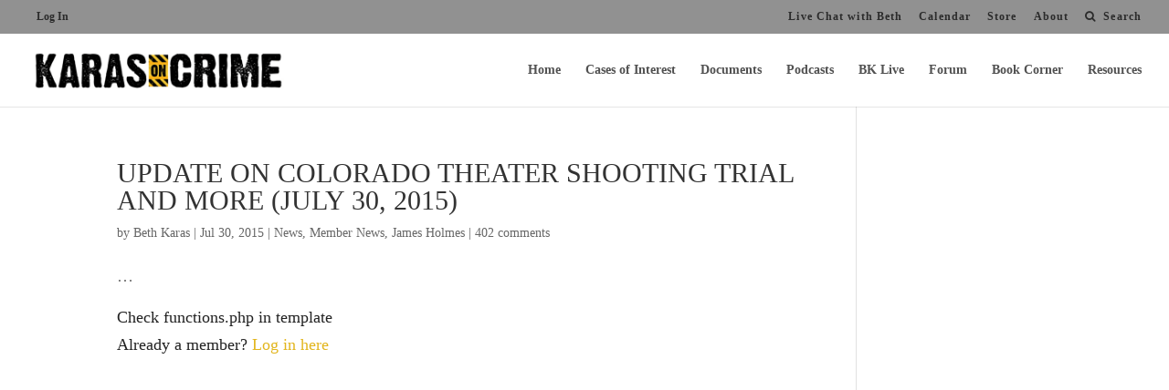

--- FILE ---
content_type: text/html; charset=utf-8
request_url: https://www.google.com/recaptcha/api2/aframe
body_size: 266
content:
<!DOCTYPE HTML><html><head><meta http-equiv="content-type" content="text/html; charset=UTF-8"></head><body><script nonce="hfvAFQiizuYulZcEK1NiIw">/** Anti-fraud and anti-abuse applications only. See google.com/recaptcha */ try{var clients={'sodar':'https://pagead2.googlesyndication.com/pagead/sodar?'};window.addEventListener("message",function(a){try{if(a.source===window.parent){var b=JSON.parse(a.data);var c=clients[b['id']];if(c){var d=document.createElement('img');d.src=c+b['params']+'&rc='+(localStorage.getItem("rc::a")?sessionStorage.getItem("rc::b"):"");window.document.body.appendChild(d);sessionStorage.setItem("rc::e",parseInt(sessionStorage.getItem("rc::e")||0)+1);localStorage.setItem("rc::h",'1768631694184');}}}catch(b){}});window.parent.postMessage("_grecaptcha_ready", "*");}catch(b){}</script></body></html>

--- FILE ---
content_type: text/plain
request_url: https://www.google-analytics.com/j/collect?v=1&_v=j102&a=1037344089&t=pageview&_s=1&dl=https%3A%2F%2Fwww.karasoncrime.com%2Fupdate-on-colorado-theater-shooting-trial-and-more-july-30-2015%2F&ul=en-us%40posix&dt=Update%20on%20Colorado%20Theater%20Shooting%20Trial%20and%20More%20(July%2030%2C%202015)%20%7C%20Karas%20on%20Crime&sr=1280x720&vp=1280x720&_u=IEBAAEABAAAAACAAI~&jid=1585911776&gjid=767116445&cid=214696327.1768631693&tid=UA-570694-16&_gid=497786540.1768631693&_r=1&_slc=1&z=127458586
body_size: -451
content:
2,cG-BR8DXXM6KW